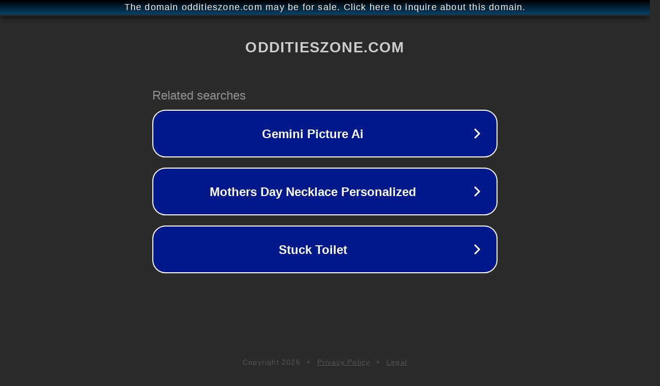

--- FILE ---
content_type: text/html; charset=utf-8
request_url: http://ww25.odditieszone.com/tufted-leather-chair-vintage-ottoman/?subid1=20240613-1832-3067-961f-2e329e5f8758
body_size: 1230
content:
<!doctype html>
<html data-adblockkey="MFwwDQYJKoZIhvcNAQEBBQADSwAwSAJBANDrp2lz7AOmADaN8tA50LsWcjLFyQFcb/P2Txc58oYOeILb3vBw7J6f4pamkAQVSQuqYsKx3YzdUHCvbVZvFUsCAwEAAQ==_APk8yfwBL5MSSL5YNl0o/HXzremfObDBs7Ndxg1hLByTNtziAhEJ5+BwZhrDobFX3JD87dBj0kRxV3Wch9r3Yw==" lang="en" style="background: #2B2B2B;">
<head>
    <meta charset="utf-8">
    <meta name="viewport" content="width=device-width, initial-scale=1">
    <link rel="icon" href="[data-uri]">
    <link rel="preconnect" href="https://www.google.com" crossorigin>
</head>
<body>
<div id="target" style="opacity: 0"></div>
<script>window.park = "[base64]";</script>
<script src="/bxUyAAccm.js"></script>
</body>
</html>
